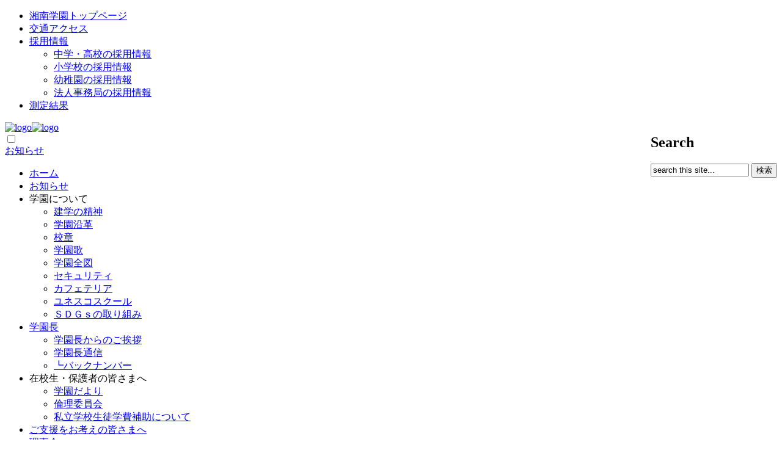

--- FILE ---
content_type: text/html; charset=UTF-8
request_url: https://www.shogak.ac.jp/blog/archives/8460
body_size: 15438
content:
<!DOCTYPE html PUBLIC "-//W3C//DTD XHTML 1.0 Transitional//EN" "http://www.w3.org/TR/xhtml1/DTD/xhtml1-transitional.dtd">
<html xmlns="http://www.w3.org/1999/xhtml" lang="ja">

<head profile="http://gmpg.org/xfn/11">
<!-- Global site tag (gtag.js) - Google Analytics -->
<script async src="https://www.googletagmanager.com/gtag/js?id=G-73MNLJ6T0M"></script>
<script>
  window.dataLayer = window.dataLayer || [];
  function gtag(){dataLayer.push(arguments);}
  gtag('js', new Date());

  gtag('config', 'G-73MNLJ6T0M');
</script>
<meta name="google-site-verification" content="bpDCT7goYwS8dhkVu1yq0xKPBgEqVFss0rGvkpwKk5E" />
<meta http-equiv="Content-Type" content="text/html; charset=UTF-8" />
<meta name="viewport" content="width=device-width, initial-scale=1, minimum-scale=1, maximum-scale=1, user-scalable=no" />

<meta name="robots" content="index,follow" />

<title>学校法人湘南学園  &raquo; Blog Archive   &raquo; 新型コロナウイルス　感染症の対策について（３月２日）</title>

<link rel="stylesheet" type="text/css" media="all" href="https://www.shogak.ac.jp/wp-content/themes/shogaku-ac/style.css?var=1712282943" />
<link rel="alternate" type="application/rss+xml" title="学校法人湘南学園 RSS Feed" href="https://www.shogak.ac.jp/feed" />
<link rel="pingback" href="https://www.shogak.ac.jp/xmlrpc.php" />
<link rel="stylesheet" type="text/css" media="all" href="https://www.shogak.ac.jp/wp-content/themes/shogaku-ac/loginform.css" />
<link rel="stylesheet" type="text/css" media="all" href="https://www.shogak.ac.jp/wp-content/themes/shogaku-ac/pagenavi.css" />
<link rel="stylesheet" type="text/css" media="all" href="https://www.shogak.ac.jp/wp-content/themes/shogaku-ac/mainmenu.css?var=1712282943" />
	<script type="text/javascript">
/******************************
 elegant scroll
******************************/
function topofthepage() {
    var d=document;
    /* 画面の左端からの距離 */
    var scroll_left=d.body.scrollLeft || d.documentElement.scrollLeft || d.scrollX || 0;
     /* 画面の上端からの距離 */
    var scroll_top=d.body.scrollTop || d.documentElement.scrollTop || d.scrollY || 0;
    // 画面スクロール
    scrollTo(scroll_left/2, scroll_top/2);
    /* 画面最上部に移動するまで繰り返す */
    if(scroll_left>0 || scroll_top>0){
        var f=setTimeout("topofthepage()", 50);
    }else{
        clearTimeout(f);
    }
}
		function smartRollover() {
			if(document.getElementsByTagName) {
				var images = document.getElementsByTagName("img");

				for(var i=0; i < images.length; i++) {
					if(images[i].getAttribute("src").match("_off."))
					{
						images[i].onmouseover = function() {
							this.setAttribute("src", this.getAttribute("src").replace("_off.", "_on."));
						}
						images[i].onmouseout = function() {
							this.setAttribute("src", this.getAttribute("src").replace("_on.", "_off."));
						}
					}
				}
			}
		}

		if(window.addEventListener) {
			window.addEventListener("load", smartRollover, false);
		}
		else if(window.attachEvent) {
			window.attachEvent("onload", smartRollover);
		}
	</script>


<style type="text/css" media="screen"> </style>
<script type="text/javascript" src="https://www.shogak.ac.jp/wp-includes/js/jquery/jquery.js?ver=3.5.1"></script>
<script type="text/javascript" src="https://www.shogak.ac.jp/wp-includes/js/jquery/jquery-migrate.min.js?ver=3.3.2"></script>

<meta name='robots' content='max-image-preview:large' />
	<style>img:is([sizes="auto" i], [sizes^="auto," i]) { contain-intrinsic-size: 3000px 1500px }</style>
	<script type="text/javascript">
/* <![CDATA[ */
window._wpemojiSettings = {"baseUrl":"https:\/\/s.w.org\/images\/core\/emoji\/16.0.1\/72x72\/","ext":".png","svgUrl":"https:\/\/s.w.org\/images\/core\/emoji\/16.0.1\/svg\/","svgExt":".svg","source":{"concatemoji":"https:\/\/www.shogak.ac.jp\/wp-includes\/js\/wp-emoji-release.min.js?ver=6.8.3"}};
/*! This file is auto-generated */
!function(s,n){var o,i,e;function c(e){try{var t={supportTests:e,timestamp:(new Date).valueOf()};sessionStorage.setItem(o,JSON.stringify(t))}catch(e){}}function p(e,t,n){e.clearRect(0,0,e.canvas.width,e.canvas.height),e.fillText(t,0,0);var t=new Uint32Array(e.getImageData(0,0,e.canvas.width,e.canvas.height).data),a=(e.clearRect(0,0,e.canvas.width,e.canvas.height),e.fillText(n,0,0),new Uint32Array(e.getImageData(0,0,e.canvas.width,e.canvas.height).data));return t.every(function(e,t){return e===a[t]})}function u(e,t){e.clearRect(0,0,e.canvas.width,e.canvas.height),e.fillText(t,0,0);for(var n=e.getImageData(16,16,1,1),a=0;a<n.data.length;a++)if(0!==n.data[a])return!1;return!0}function f(e,t,n,a){switch(t){case"flag":return n(e,"\ud83c\udff3\ufe0f\u200d\u26a7\ufe0f","\ud83c\udff3\ufe0f\u200b\u26a7\ufe0f")?!1:!n(e,"\ud83c\udde8\ud83c\uddf6","\ud83c\udde8\u200b\ud83c\uddf6")&&!n(e,"\ud83c\udff4\udb40\udc67\udb40\udc62\udb40\udc65\udb40\udc6e\udb40\udc67\udb40\udc7f","\ud83c\udff4\u200b\udb40\udc67\u200b\udb40\udc62\u200b\udb40\udc65\u200b\udb40\udc6e\u200b\udb40\udc67\u200b\udb40\udc7f");case"emoji":return!a(e,"\ud83e\udedf")}return!1}function g(e,t,n,a){var r="undefined"!=typeof WorkerGlobalScope&&self instanceof WorkerGlobalScope?new OffscreenCanvas(300,150):s.createElement("canvas"),o=r.getContext("2d",{willReadFrequently:!0}),i=(o.textBaseline="top",o.font="600 32px Arial",{});return e.forEach(function(e){i[e]=t(o,e,n,a)}),i}function t(e){var t=s.createElement("script");t.src=e,t.defer=!0,s.head.appendChild(t)}"undefined"!=typeof Promise&&(o="wpEmojiSettingsSupports",i=["flag","emoji"],n.supports={everything:!0,everythingExceptFlag:!0},e=new Promise(function(e){s.addEventListener("DOMContentLoaded",e,{once:!0})}),new Promise(function(t){var n=function(){try{var e=JSON.parse(sessionStorage.getItem(o));if("object"==typeof e&&"number"==typeof e.timestamp&&(new Date).valueOf()<e.timestamp+604800&&"object"==typeof e.supportTests)return e.supportTests}catch(e){}return null}();if(!n){if("undefined"!=typeof Worker&&"undefined"!=typeof OffscreenCanvas&&"undefined"!=typeof URL&&URL.createObjectURL&&"undefined"!=typeof Blob)try{var e="postMessage("+g.toString()+"("+[JSON.stringify(i),f.toString(),p.toString(),u.toString()].join(",")+"));",a=new Blob([e],{type:"text/javascript"}),r=new Worker(URL.createObjectURL(a),{name:"wpTestEmojiSupports"});return void(r.onmessage=function(e){c(n=e.data),r.terminate(),t(n)})}catch(e){}c(n=g(i,f,p,u))}t(n)}).then(function(e){for(var t in e)n.supports[t]=e[t],n.supports.everything=n.supports.everything&&n.supports[t],"flag"!==t&&(n.supports.everythingExceptFlag=n.supports.everythingExceptFlag&&n.supports[t]);n.supports.everythingExceptFlag=n.supports.everythingExceptFlag&&!n.supports.flag,n.DOMReady=!1,n.readyCallback=function(){n.DOMReady=!0}}).then(function(){return e}).then(function(){var e;n.supports.everything||(n.readyCallback(),(e=n.source||{}).concatemoji?t(e.concatemoji):e.wpemoji&&e.twemoji&&(t(e.twemoji),t(e.wpemoji)))}))}((window,document),window._wpemojiSettings);
/* ]]> */
</script>
<style id='wp-emoji-styles-inline-css' type='text/css'>

	img.wp-smiley, img.emoji {
		display: inline !important;
		border: none !important;
		box-shadow: none !important;
		height: 1em !important;
		width: 1em !important;
		margin: 0 0.07em !important;
		vertical-align: -0.1em !important;
		background: none !important;
		padding: 0 !important;
	}
</style>
<link rel='stylesheet' id='wp-block-library-css' href='https://www.shogak.ac.jp/wp-includes/css/dist/block-library/style.min.css?ver=6.8.3' type='text/css' media='all' />
<style id='classic-theme-styles-inline-css' type='text/css'>
/*! This file is auto-generated */
.wp-block-button__link{color:#fff;background-color:#32373c;border-radius:9999px;box-shadow:none;text-decoration:none;padding:calc(.667em + 2px) calc(1.333em + 2px);font-size:1.125em}.wp-block-file__button{background:#32373c;color:#fff;text-decoration:none}
</style>
<style id='global-styles-inline-css' type='text/css'>
:root{--wp--preset--aspect-ratio--square: 1;--wp--preset--aspect-ratio--4-3: 4/3;--wp--preset--aspect-ratio--3-4: 3/4;--wp--preset--aspect-ratio--3-2: 3/2;--wp--preset--aspect-ratio--2-3: 2/3;--wp--preset--aspect-ratio--16-9: 16/9;--wp--preset--aspect-ratio--9-16: 9/16;--wp--preset--color--black: #000000;--wp--preset--color--cyan-bluish-gray: #abb8c3;--wp--preset--color--white: #ffffff;--wp--preset--color--pale-pink: #f78da7;--wp--preset--color--vivid-red: #cf2e2e;--wp--preset--color--luminous-vivid-orange: #ff6900;--wp--preset--color--luminous-vivid-amber: #fcb900;--wp--preset--color--light-green-cyan: #7bdcb5;--wp--preset--color--vivid-green-cyan: #00d084;--wp--preset--color--pale-cyan-blue: #8ed1fc;--wp--preset--color--vivid-cyan-blue: #0693e3;--wp--preset--color--vivid-purple: #9b51e0;--wp--preset--gradient--vivid-cyan-blue-to-vivid-purple: linear-gradient(135deg,rgba(6,147,227,1) 0%,rgb(155,81,224) 100%);--wp--preset--gradient--light-green-cyan-to-vivid-green-cyan: linear-gradient(135deg,rgb(122,220,180) 0%,rgb(0,208,130) 100%);--wp--preset--gradient--luminous-vivid-amber-to-luminous-vivid-orange: linear-gradient(135deg,rgba(252,185,0,1) 0%,rgba(255,105,0,1) 100%);--wp--preset--gradient--luminous-vivid-orange-to-vivid-red: linear-gradient(135deg,rgba(255,105,0,1) 0%,rgb(207,46,46) 100%);--wp--preset--gradient--very-light-gray-to-cyan-bluish-gray: linear-gradient(135deg,rgb(238,238,238) 0%,rgb(169,184,195) 100%);--wp--preset--gradient--cool-to-warm-spectrum: linear-gradient(135deg,rgb(74,234,220) 0%,rgb(151,120,209) 20%,rgb(207,42,186) 40%,rgb(238,44,130) 60%,rgb(251,105,98) 80%,rgb(254,248,76) 100%);--wp--preset--gradient--blush-light-purple: linear-gradient(135deg,rgb(255,206,236) 0%,rgb(152,150,240) 100%);--wp--preset--gradient--blush-bordeaux: linear-gradient(135deg,rgb(254,205,165) 0%,rgb(254,45,45) 50%,rgb(107,0,62) 100%);--wp--preset--gradient--luminous-dusk: linear-gradient(135deg,rgb(255,203,112) 0%,rgb(199,81,192) 50%,rgb(65,88,208) 100%);--wp--preset--gradient--pale-ocean: linear-gradient(135deg,rgb(255,245,203) 0%,rgb(182,227,212) 50%,rgb(51,167,181) 100%);--wp--preset--gradient--electric-grass: linear-gradient(135deg,rgb(202,248,128) 0%,rgb(113,206,126) 100%);--wp--preset--gradient--midnight: linear-gradient(135deg,rgb(2,3,129) 0%,rgb(40,116,252) 100%);--wp--preset--font-size--small: 13px;--wp--preset--font-size--medium: 20px;--wp--preset--font-size--large: 36px;--wp--preset--font-size--x-large: 42px;--wp--preset--spacing--20: 0.44rem;--wp--preset--spacing--30: 0.67rem;--wp--preset--spacing--40: 1rem;--wp--preset--spacing--50: 1.5rem;--wp--preset--spacing--60: 2.25rem;--wp--preset--spacing--70: 3.38rem;--wp--preset--spacing--80: 5.06rem;--wp--preset--shadow--natural: 6px 6px 9px rgba(0, 0, 0, 0.2);--wp--preset--shadow--deep: 12px 12px 50px rgba(0, 0, 0, 0.4);--wp--preset--shadow--sharp: 6px 6px 0px rgba(0, 0, 0, 0.2);--wp--preset--shadow--outlined: 6px 6px 0px -3px rgba(255, 255, 255, 1), 6px 6px rgba(0, 0, 0, 1);--wp--preset--shadow--crisp: 6px 6px 0px rgba(0, 0, 0, 1);}:where(.is-layout-flex){gap: 0.5em;}:where(.is-layout-grid){gap: 0.5em;}body .is-layout-flex{display: flex;}.is-layout-flex{flex-wrap: wrap;align-items: center;}.is-layout-flex > :is(*, div){margin: 0;}body .is-layout-grid{display: grid;}.is-layout-grid > :is(*, div){margin: 0;}:where(.wp-block-columns.is-layout-flex){gap: 2em;}:where(.wp-block-columns.is-layout-grid){gap: 2em;}:where(.wp-block-post-template.is-layout-flex){gap: 1.25em;}:where(.wp-block-post-template.is-layout-grid){gap: 1.25em;}.has-black-color{color: var(--wp--preset--color--black) !important;}.has-cyan-bluish-gray-color{color: var(--wp--preset--color--cyan-bluish-gray) !important;}.has-white-color{color: var(--wp--preset--color--white) !important;}.has-pale-pink-color{color: var(--wp--preset--color--pale-pink) !important;}.has-vivid-red-color{color: var(--wp--preset--color--vivid-red) !important;}.has-luminous-vivid-orange-color{color: var(--wp--preset--color--luminous-vivid-orange) !important;}.has-luminous-vivid-amber-color{color: var(--wp--preset--color--luminous-vivid-amber) !important;}.has-light-green-cyan-color{color: var(--wp--preset--color--light-green-cyan) !important;}.has-vivid-green-cyan-color{color: var(--wp--preset--color--vivid-green-cyan) !important;}.has-pale-cyan-blue-color{color: var(--wp--preset--color--pale-cyan-blue) !important;}.has-vivid-cyan-blue-color{color: var(--wp--preset--color--vivid-cyan-blue) !important;}.has-vivid-purple-color{color: var(--wp--preset--color--vivid-purple) !important;}.has-black-background-color{background-color: var(--wp--preset--color--black) !important;}.has-cyan-bluish-gray-background-color{background-color: var(--wp--preset--color--cyan-bluish-gray) !important;}.has-white-background-color{background-color: var(--wp--preset--color--white) !important;}.has-pale-pink-background-color{background-color: var(--wp--preset--color--pale-pink) !important;}.has-vivid-red-background-color{background-color: var(--wp--preset--color--vivid-red) !important;}.has-luminous-vivid-orange-background-color{background-color: var(--wp--preset--color--luminous-vivid-orange) !important;}.has-luminous-vivid-amber-background-color{background-color: var(--wp--preset--color--luminous-vivid-amber) !important;}.has-light-green-cyan-background-color{background-color: var(--wp--preset--color--light-green-cyan) !important;}.has-vivid-green-cyan-background-color{background-color: var(--wp--preset--color--vivid-green-cyan) !important;}.has-pale-cyan-blue-background-color{background-color: var(--wp--preset--color--pale-cyan-blue) !important;}.has-vivid-cyan-blue-background-color{background-color: var(--wp--preset--color--vivid-cyan-blue) !important;}.has-vivid-purple-background-color{background-color: var(--wp--preset--color--vivid-purple) !important;}.has-black-border-color{border-color: var(--wp--preset--color--black) !important;}.has-cyan-bluish-gray-border-color{border-color: var(--wp--preset--color--cyan-bluish-gray) !important;}.has-white-border-color{border-color: var(--wp--preset--color--white) !important;}.has-pale-pink-border-color{border-color: var(--wp--preset--color--pale-pink) !important;}.has-vivid-red-border-color{border-color: var(--wp--preset--color--vivid-red) !important;}.has-luminous-vivid-orange-border-color{border-color: var(--wp--preset--color--luminous-vivid-orange) !important;}.has-luminous-vivid-amber-border-color{border-color: var(--wp--preset--color--luminous-vivid-amber) !important;}.has-light-green-cyan-border-color{border-color: var(--wp--preset--color--light-green-cyan) !important;}.has-vivid-green-cyan-border-color{border-color: var(--wp--preset--color--vivid-green-cyan) !important;}.has-pale-cyan-blue-border-color{border-color: var(--wp--preset--color--pale-cyan-blue) !important;}.has-vivid-cyan-blue-border-color{border-color: var(--wp--preset--color--vivid-cyan-blue) !important;}.has-vivid-purple-border-color{border-color: var(--wp--preset--color--vivid-purple) !important;}.has-vivid-cyan-blue-to-vivid-purple-gradient-background{background: var(--wp--preset--gradient--vivid-cyan-blue-to-vivid-purple) !important;}.has-light-green-cyan-to-vivid-green-cyan-gradient-background{background: var(--wp--preset--gradient--light-green-cyan-to-vivid-green-cyan) !important;}.has-luminous-vivid-amber-to-luminous-vivid-orange-gradient-background{background: var(--wp--preset--gradient--luminous-vivid-amber-to-luminous-vivid-orange) !important;}.has-luminous-vivid-orange-to-vivid-red-gradient-background{background: var(--wp--preset--gradient--luminous-vivid-orange-to-vivid-red) !important;}.has-very-light-gray-to-cyan-bluish-gray-gradient-background{background: var(--wp--preset--gradient--very-light-gray-to-cyan-bluish-gray) !important;}.has-cool-to-warm-spectrum-gradient-background{background: var(--wp--preset--gradient--cool-to-warm-spectrum) !important;}.has-blush-light-purple-gradient-background{background: var(--wp--preset--gradient--blush-light-purple) !important;}.has-blush-bordeaux-gradient-background{background: var(--wp--preset--gradient--blush-bordeaux) !important;}.has-luminous-dusk-gradient-background{background: var(--wp--preset--gradient--luminous-dusk) !important;}.has-pale-ocean-gradient-background{background: var(--wp--preset--gradient--pale-ocean) !important;}.has-electric-grass-gradient-background{background: var(--wp--preset--gradient--electric-grass) !important;}.has-midnight-gradient-background{background: var(--wp--preset--gradient--midnight) !important;}.has-small-font-size{font-size: var(--wp--preset--font-size--small) !important;}.has-medium-font-size{font-size: var(--wp--preset--font-size--medium) !important;}.has-large-font-size{font-size: var(--wp--preset--font-size--large) !important;}.has-x-large-font-size{font-size: var(--wp--preset--font-size--x-large) !important;}
:where(.wp-block-post-template.is-layout-flex){gap: 1.25em;}:where(.wp-block-post-template.is-layout-grid){gap: 1.25em;}
:where(.wp-block-columns.is-layout-flex){gap: 2em;}:where(.wp-block-columns.is-layout-grid){gap: 2em;}
:root :where(.wp-block-pullquote){font-size: 1.5em;line-height: 1.6;}
</style>
<link rel='stylesheet' id='dflip-style-css' href='https://www.shogak.ac.jp/wp-content/plugins/3d-flipbook-dflip-lite/assets/css/dflip.min.css?ver=2.2.32' type='text/css' media='all' />
<link rel='stylesheet' id='jquery.lightbox.min.css-css' href='https://www.shogak.ac.jp/wp-content/plugins/wp-jquery-lightbox/styles/lightbox.min.css?ver=1.5.4' type='text/css' media='all' />
<link rel='stylesheet' id='jqlb-overrides-css' href='https://www.shogak.ac.jp/wp-content/plugins/wp-jquery-lightbox/styles/overrides.css?ver=1.5.4' type='text/css' media='all' />
<style id='jqlb-overrides-inline-css' type='text/css'>

		#outerImageContainer {
			box-shadow: 0 0 4px 2px rgba(0,0,0,.2);
		}
		#imageContainer{
			padding: 6px;
		}
		#imageDataContainer {
			box-shadow: ;
		}
		#prevArrow,
		#nextArrow{
			background-color: rgba(255,255,255,.7;
			color: #000000;
		}
</style>
<script type="text/javascript" src="https://www.shogak.ac.jp/wp-includes/js/jquery/jquery.min.js?ver=3.7.1" id="jquery-core-js"></script>
<script type="text/javascript" src="https://www.shogak.ac.jp/wp-includes/js/jquery/jquery-migrate.min.js?ver=3.4.1" id="jquery-migrate-js"></script>
<script type="text/javascript" src="https://www.shogak.ac.jp/wp-content/plugins/content-slide/js/jquery.innerfade.js?ver=6.8.3" id="content_slider-js"></script>
<link rel="https://api.w.org/" href="https://www.shogak.ac.jp/wp-json/" /><link rel="alternate" title="JSON" type="application/json" href="https://www.shogak.ac.jp/wp-json/wp/v2/posts/8460" /><link rel="EditURI" type="application/rsd+xml" title="RSD" href="https://www.shogak.ac.jp/xmlrpc.php?rsd" />
<meta name="generator" content="WordPress 6.8.3" />
<link rel="canonical" href="https://www.shogak.ac.jp/blog/archives/8460" />
<link rel='shortlink' href='https://www.shogak.ac.jp/?p=8460' />
<link rel="alternate" title="oEmbed (JSON)" type="application/json+oembed" href="https://www.shogak.ac.jp/wp-json/oembed/1.0/embed?url=https%3A%2F%2Fwww.shogak.ac.jp%2Fblog%2Farchives%2F8460" />
<link rel="alternate" title="oEmbed (XML)" type="text/xml+oembed" href="https://www.shogak.ac.jp/wp-json/oembed/1.0/embed?url=https%3A%2F%2Fwww.shogak.ac.jp%2Fblog%2Farchives%2F8460&#038;format=xml" />
<script type="text/javascript">
	var $jquery = jQuery.noConflict(); 
	$jquery(document).ready(function() 
	{
		$jquery('#wpcontent_slider').innerfade({
						speed: 2000,
						timeout: 8000,
						type: 'sequence',
						containerheight: '250px'
					});

		});
	</script>
<style type="text/css" media="screen">
		
#wpcontent_slider_container
{
	overflow: hidden; position: relative; padding:0px;margin:0px; text-align:center; max-width:900px !important;
}
#wpcontent_slider 
{ overflow: hidden; position: relative; font-family:\'Trebuchet MS\', Helvetica, sans-serif;border:0px solid #ffffff; text-align:left;}
#wpcontent_slider a,#wpcontent_slider a img { border: none; text-decoration: none; outline: none; }
#wpcontent_slider h4,#wpcontent_slider h4 a 
{margin: 0px;padding: 0px; font-family: 'Trebuchet MS', Helvetica, sans-serif;
text-decoration:none;font-size: 18px; color:#ffffff;}
#wpcontent_slider .cs-title {width: 100%;padding: 10px; background: #ffffff; color: #000000; font-family: 'Trebuchet MS', Helvetica, sans-serif; font-size: 12px; letter-spacing: normal;line-height: normal;}
#wpcontent_slider_container .cs-prev,#wpcontent_slider_container .cs-next {font-weight: bold;background: #000000;
font-size: 28px; font-family: "Courier New", Courier, monospace; color: #ffffff !important;
padding: 0px 10px;-moz-border-radius: 5px;-khtml-border-radius: 5px;-webkit-border-radius: 5px;}
#wpcontent_slider_container .cs-buttons { font-size: 0px; padding: 10px 0px 10px 0px;
margin:0px auto; float:left;clear:left;
display:none;}
#wpcontent_slider_container .cs-buttons a { outline:none; margin-left: 5px; height: 10px; width: 10px; float: left; border: 1px solid #000000; color: #000000; text-indent: -1000px; 
}
#wpcontent_slider_container .cs-active { background-color: #000000; color: #FFFFFF; }
#wpcs_link_love,#wpcs_link_love a{display:none;}
</style>
<!-- End Content Slider Settings -->

				<script>
				(function(i,s,o,g,r,a,m){i['GoogleAnalyticsObject']=r;i[r]=i[r]||function(){
				(i[r].q=i[r].q||[]).push(arguments)},i[r].l=1*new Date();a=s.createElement(o),
				m=s.getElementsByTagName(o)[0];a.async=1;a.src=g;m.parentNode.insertBefore(a,m)
				})(window,document,'script','//www.google-analytics.com/analytics.js','ga');
									ga('create', 'UA-34742977-1', 'shogak.ac.jp');
											ga('require', 'linkid', 'linkid.js');
						ga('send', 'pageview');
								
								</script>			
				
<meta property="og:title" content="新型コロナウイルス　感染症の対策について（３月２日）" />
<meta property="og:description" content="【湘南学園生保護者の皆様へ】 　新型コロナウイルスの感染症対策について、前回の全学連絡後に首相から発せられた全国への要請を受けて、本学では改めて全学対策会議で再検討を行い、総合学園として以下の方向性を" />
<meta property="og:type" content="article" />
<meta property="og:url" content="https://www.shogak.ac.jp/blog/archives/8460" />
<meta property="og:image" content="https://www.shogak.ac.jp/wp-content/themes/shogaku-ac" />
<meta property="og:image:secure_url" content="https://www.shogak.ac.jp/wp-content/themes/shogaku-ac" />
<meta property="og:site_name" content="学校法人湘南学園" />
<meta name="twitter:card" content="summary_large_image" />
<meta name="twitter:site" content="Twitter" />
<meta property="og:locale" content="ja_JP" />
<link rel="icon" href="https://www.shogak.ac.jp/wp-content/uploads/2018/12/cropped-shogak_logoicon2-32x32.png" sizes="32x32" />
<link rel="icon" href="https://www.shogak.ac.jp/wp-content/uploads/2018/12/cropped-shogak_logoicon2-192x192.png" sizes="192x192" />
<link rel="apple-touch-icon" href="https://www.shogak.ac.jp/wp-content/uploads/2018/12/cropped-shogak_logoicon2-180x180.png" />
<meta name="msapplication-TileImage" content="https://www.shogak.ac.jp/wp-content/uploads/2018/12/cropped-shogak_logoicon2-270x270.png" />
<script type="text/javascript" src="https://www.shogak.ac.jp/wp-content/themes/shogaku-ac/js/easing-1.2.js"></script>
<script type="text/javascript" src="https://www.shogak.ac.jp/wp-content/themes/shogaku-ac/js/superfish.js"></script>
<script type="text/javascript" src="https://www.shogak.ac.jp/wp-content/themes/shogaku-ac/js/kifukinkoujo.js"></script>
<script type="text/javascript" src="https://www.shogak.ac.jp/wp-content/themes/shogaku-ac/js/dropdownmenu.js"></script>

<script type="text/javascript">
	jQuery(function(){
		jQuery('ul.superfish').superfish();
	});
</script>


<!--[if IE 7]>	
<style type="text/css">
#pan {margin-right:90px;}
#searchform { margin-right: -50px; }	
</style>
<![endif]-->	

<!--[if lt IE 7]>
<style type="text/css">
#topofthepage { display:none; }
</style>
<![endif]-->

<style type="text/css">
#topofthepage {
    bottom: 0;
    position: fixed;
    right: 0;
}
@media print {
	#topofthepage {
		display: none;
	}
}
</style>
</head>
<body>
<div id="container">
	<div id="header">
		<div id="topmenu"> 
							 
				<div class="menu-%e3%83%88%e3%83%83%e3%83%97-container"><ul id="menu-%e3%83%88%e3%83%83%e3%83%97" class="topnav superfish"><li id="menu-item-448" class="menu-item menu-item-type-custom menu-item-object-custom menu-item-home menu-item-448"><a href="//www.shogak.ac.jp/">湘南学園トップページ</a></li>
<li id="menu-item-88" class="menu-item menu-item-type-post_type menu-item-object-page menu-item-88"><a href="https://www.shogak.ac.jp/access">交通アクセス</a></li>
<li id="menu-item-217" class="menu-item menu-item-type-post_type menu-item-object-page menu-item-has-children menu-item-217"><a href="https://www.shogak.ac.jp/employment">採用情報</a>
<ul class="sub-menu">
	<li id="menu-item-417" class="menu-item menu-item-type-post_type menu-item-object-page menu-item-417"><a href="https://www.shogak.ac.jp/employment/high_saiyou">中学・高校の採用情報</a></li>
	<li id="menu-item-418" class="menu-item menu-item-type-post_type menu-item-object-page menu-item-418"><a href="https://www.shogak.ac.jp/employment/elem_saiyou">小学校の採用情報</a></li>
	<li id="menu-item-817" class="menu-item menu-item-type-post_type menu-item-object-page menu-item-817"><a href="https://www.shogak.ac.jp/employment/kind_saiyou">幼稚園の採用情報</a></li>
	<li id="menu-item-1281" class="menu-item menu-item-type-post_type menu-item-object-page menu-item-1281"><a href="https://www.shogak.ac.jp/employment/jimu_saiyou">法人事務局の採用情報</a></li>
</ul>
</li>
<li id="menu-item-444" class="menu-item menu-item-type-post_type menu-item-object-page menu-item-444"><a href="https://www.shogak.ac.jp/sokutei_kekka">測定結果</a></li>
</ul></div>			  
				        </div>		
		
				
		<div id="search_menu" style="float:right;">
<h2>Search</h2>
<form id="searchform" method="get" action="https://www.shogak.ac.jp/"> <input type="text" value="search this site..." onfocus="if (this.value == 'search this site...') {this.value = '';}" onblur="if (this.value == '') {this.value = 'search this site...';}" size="18" maxlength="50" name="s" id="s" onmousedown="ga('send', 'event', 'ボタン', 'メニュー＞検索','検索フォーム');" /> <input type="submit" id="searchsubmit" value="検索" /> 
</form>
</div>
 

		<div id="logo"> 
		<a href="https://www.shogak.ac.jp"> <img src="https://www.shogak.ac.jp/wp-content/themes/shogaku-ac/images/logo2023.png" alt="logo" class="logo_l" /><img src="https://www.shogak.ac.jp/wp-content/themes/shogaku-ac/images/logo2023_m.png" alt="logo" class="logo_m" /> </a> 
		</div>
<!--バーガーメニュー start-->
		<div id="nav-drawer">
			<input id="nav-input" type="checkbox" class="nav-unshown">
			<label id="nav-open" for="nav-input"><span></span></label>
			<label class="nav-unshown" id="nav-close" for="nav-input"></label>
			<div id="nav-content">
            	<div id="bg_submenu" style="margin-bottom:0px;">
                	<a href="https://www.shogak.ac.jp/blog/archives/category/whatsnew" onmousedown="ga('send', 'event', 'リンク', 'メニュー＞クリック','お知らせ');ga('newTracker.send', 'event', 'リンク', 'メニュー＞クリック','お知らせ');">お知らせ</a>
                </div>
            	<div id="bg_mainmenu"> 
								 
					<div class="menu-%e3%83%a1%e3%82%a4%e3%83%b3-container"><ul id="bg_menunav" class="bg_menunav"><li id="menu-item-68" class="menu_link_home menu-item menu-item-type-custom menu-item-object-custom menu-item-home menu-item-68"><a href="//www.shogak.ac.jp">ホーム</a></li>
<li id="menu-item-235" class="menu_link_home menu-item menu-item-type-taxonomy menu-item-object-category current-post-ancestor current-menu-parent current-post-parent menu-item-235"><a href="https://www.shogak.ac.jp/blog/archives/category/whatsnew">お知らせ</a></li>
<li id="menu-item-7577" class="menu_link menu-item menu-item-type-custom menu-item-object-custom menu-item-has-children menu-item-7577"><a>学園について</a>
<ul class="sub-menu">
	<li id="menu-item-7578" class="menu-item menu-item-type-post_type menu-item-object-page menu-item-7578"><a href="https://www.shogak.ac.jp/spirit">建学の精神</a></li>
	<li id="menu-item-21" class="menu-item menu-item-type-post_type menu-item-object-page menu-item-21"><a href="https://www.shogak.ac.jp/history">学園沿革</a></li>
	<li id="menu-item-42" class="menu-item menu-item-type-post_type menu-item-object-page menu-item-42"><a href="https://www.shogak.ac.jp/insignia">校章</a></li>
	<li id="menu-item-47" class="menu-item menu-item-type-post_type menu-item-object-page menu-item-47"><a href="https://www.shogak.ac.jp/song">学園歌</a></li>
	<li id="menu-item-7579" class="menu-item menu-item-type-post_type menu-item-object-page menu-item-7579"><a href="https://www.shogak.ac.jp/mapping">学園全図</a></li>
	<li id="menu-item-33" class="menu-item menu-item-type-post_type menu-item-object-page menu-item-33"><a href="https://www.shogak.ac.jp/security">セキュリティ</a></li>
	<li id="menu-item-7580" class="menu-item menu-item-type-post_type menu-item-object-page menu-item-7580"><a href="https://www.shogak.ac.jp/80th_cafeteria">カフェテリア</a></li>
	<li id="menu-item-11846" class="menu-item menu-item-type-post_type menu-item-object-page menu-item-11846"><a href="https://www.shogak.ac.jp/unesco_school">ユネスコスクール</a></li>
	<li id="menu-item-8584" class="menu-item menu-item-type-post_type menu-item-object-page menu-item-8584"><a href="https://www.shogak.ac.jp/sdgs">ＳＤＧｓの取り組み</a></li>
</ul>
</li>
<li id="menu-item-30" class="menu_link menu-item menu-item-type-post_type menu-item-object-page menu-item-has-children menu-item-30"><a href="https://www.shogak.ac.jp/gakuencho">学園長</a>
<ul class="sub-menu">
	<li id="menu-item-4424" class="menu-item menu-item-type-post_type menu-item-object-page menu-item-4424"><a href="https://www.shogak.ac.jp/gakuencho">学園長からのご挨拶</a></li>
	<li id="menu-item-4436" class="menu-item menu-item-type-custom menu-item-object-custom menu-item-4436"><a href="//www.shogak.ac.jp/tuushin/">学園長通信</a></li>
	<li id="menu-item-4462" class="menu-item menu-item-type-custom menu-item-object-custom menu-item-4462"><a href="//www.shogak.ac.jp/gakuencho_report_all">┗バックナンバー</a></li>
</ul>
</li>
<li id="menu-item-7581" class="menu_link menu-item menu-item-type-custom menu-item-object-custom menu-item-has-children menu-item-7581"><a>在校生・保護者の皆さまへ</a>
<ul class="sub-menu">
	<li id="menu-item-53" class="menu-item menu-item-type-post_type menu-item-object-page menu-item-53"><a href="https://www.shogak.ac.jp/gakuendayori">学園だより</a></li>
	<li id="menu-item-36" class="menu-item menu-item-type-post_type menu-item-object-page menu-item-36"><a href="https://www.shogak.ac.jp/rinri">倫理委員会</a></li>
	<li id="menu-item-7582" class="menu-item menu-item-type-post_type menu-item-object-page menu-item-7582"><a href="https://www.shogak.ac.jp/gakuhihojo">私立学校生徒学費補助について</a></li>
</ul>
</li>
<li id="menu-item-7583" class="menu_link_home menu-item menu-item-type-post_type menu-item-object-page menu-item-7583"><a href="https://www.shogak.ac.jp/donation">ご支援をお考えの皆さまへ</a></li>
<li id="menu-item-24" class="menu_link_home menu-item menu-item-type-post_type menu-item-object-page menu-item-24"><a href="https://www.shogak.ac.jp/directors">理事会</a></li>
</ul></div>			  
									</div>			
            	<div id="bg_submenu">
                    <a href="https://www.shogak.ac.jp/donation" onmousedown="ga('send', 'event', 'リンク', 'メニュー＞クリック','ご支援をお考えの皆さまへ');ga('newTracker.send', 'event', 'リンク', 'メニュー＞クリック','ご支援をお考えの皆さまへ');">ご支援をお考えの皆さまへ</a> 
                    <a href="https://www.shogak.ac.jp/directors" onmousedown="ga('send', 'event', 'リンク', 'メニュー＞クリック','理事会');ga('newTracker.send', 'event', 'リンク', 'メニュー＞クリック','理事会');">理事会</a> 
                    <a href="https://www.shogak.ac.jp/80th_cafeteria" onmousedown="ga('send', 'event', 'リンク', 'メニュー＞クリック','カフェテリア');ga('newTracker.send', 'event', 'リンク', 'メニュー＞クリック','カフェテリア');">カフェテリア</a> 
            		<a href="https://www.shogak.ac.jp/access" onmousedown="ga('send', 'event', 'リンク', 'メニュー＞クリック','交通アクセス');ga('newTracker.send', 'event', 'リンク', 'メニュー＞クリック','交通アクセス');">交通アクセス</a>
                	<a href="https://www.shogak.ac.jp/employment" onmousedown="ga('send', 'event', 'リンク', 'メニュー＞クリック','採用情報');ga('newTracker.send', 'event', 'リンク', 'メニュー＞クリック','採用情報');">採用情報</a>
                	<a href="https://www.shogak.ac.jp/sokutei_kekka" onmousedown="ga('send', 'event', 'リンク', 'メニュー＞クリック','測定結果');ga('newTracker.send', 'event', 'リンク', 'メニュー＞クリック','測定結果');">測定結果</a>
					<a href="https://www.shogak.ac.jp">トップページ</a>
                    <div>
                    	<form id="bg_searchform" method="get" action="https://www.shogak.ac.jp/"> <input type="search" value="search this site..." onfocus="if (this.value == 'search this site...') {this.value = '';}" onblur="if (this.value == '') {this.value = 'search this site...';}" size="18" maxlength="50" name="s" id="s" onmousedown="ga('send', 'event', 'ボタン', 'メニュー＞検索','検索フォーム');ga('newTracker.send', 'event', 'ボタン', 'メニュー＞検索','検索フォーム');" /> <input type="submit" id="searchsubmit" value="検索" /> 
						</form>
					</div>
				</div>			
            </div>
		</div>
<!--バーガーメニュー end-->
		<div id="menudiv">						
			<div id="mainmenu"> 
							 
				<div class="menu-%e3%83%a1%e3%82%a4%e3%83%b3-container"><ul id="menu-%e3%83%a1%e3%82%a4%e3%83%b3" class="mainnav superfish"><li class="menu_link_home menu-item menu-item-type-custom menu-item-object-custom menu-item-home menu-item-68"><a href="//www.shogak.ac.jp">ホーム</a></li>
<li class="menu_link_home menu-item menu-item-type-taxonomy menu-item-object-category current-post-ancestor current-menu-parent current-post-parent menu-item-235"><a href="https://www.shogak.ac.jp/blog/archives/category/whatsnew">お知らせ</a></li>
<li class="menu_link menu-item menu-item-type-custom menu-item-object-custom menu-item-has-children menu-item-7577"><a>学園について</a>
<ul class="sub-menu">
	<li class="menu-item menu-item-type-post_type menu-item-object-page menu-item-7578"><a href="https://www.shogak.ac.jp/spirit">建学の精神</a></li>
	<li class="menu-item menu-item-type-post_type menu-item-object-page menu-item-21"><a href="https://www.shogak.ac.jp/history">学園沿革</a></li>
	<li class="menu-item menu-item-type-post_type menu-item-object-page menu-item-42"><a href="https://www.shogak.ac.jp/insignia">校章</a></li>
	<li class="menu-item menu-item-type-post_type menu-item-object-page menu-item-47"><a href="https://www.shogak.ac.jp/song">学園歌</a></li>
	<li class="menu-item menu-item-type-post_type menu-item-object-page menu-item-7579"><a href="https://www.shogak.ac.jp/mapping">学園全図</a></li>
	<li class="menu-item menu-item-type-post_type menu-item-object-page menu-item-33"><a href="https://www.shogak.ac.jp/security">セキュリティ</a></li>
	<li class="menu-item menu-item-type-post_type menu-item-object-page menu-item-7580"><a href="https://www.shogak.ac.jp/80th_cafeteria">カフェテリア</a></li>
	<li class="menu-item menu-item-type-post_type menu-item-object-page menu-item-11846"><a href="https://www.shogak.ac.jp/unesco_school">ユネスコスクール</a></li>
	<li class="menu-item menu-item-type-post_type menu-item-object-page menu-item-8584"><a href="https://www.shogak.ac.jp/sdgs">ＳＤＧｓの取り組み</a></li>
</ul>
</li>
<li class="menu_link menu-item menu-item-type-post_type menu-item-object-page menu-item-has-children menu-item-30"><a href="https://www.shogak.ac.jp/gakuencho">学園長</a>
<ul class="sub-menu">
	<li class="menu-item menu-item-type-post_type menu-item-object-page menu-item-4424"><a href="https://www.shogak.ac.jp/gakuencho">学園長からのご挨拶</a></li>
	<li class="menu-item menu-item-type-custom menu-item-object-custom menu-item-4436"><a href="//www.shogak.ac.jp/tuushin/">学園長通信</a></li>
	<li class="menu-item menu-item-type-custom menu-item-object-custom menu-item-4462"><a href="//www.shogak.ac.jp/gakuencho_report_all">┗バックナンバー</a></li>
</ul>
</li>
<li class="menu_link menu-item menu-item-type-custom menu-item-object-custom menu-item-has-children menu-item-7581"><a>在校生・保護者の皆さまへ</a>
<ul class="sub-menu">
	<li class="menu-item menu-item-type-post_type menu-item-object-page menu-item-53"><a href="https://www.shogak.ac.jp/gakuendayori">学園だより</a></li>
	<li class="menu-item menu-item-type-post_type menu-item-object-page menu-item-36"><a href="https://www.shogak.ac.jp/rinri">倫理委員会</a></li>
	<li class="menu-item menu-item-type-post_type menu-item-object-page menu-item-7582"><a href="https://www.shogak.ac.jp/gakuhihojo">私立学校生徒学費補助について</a></li>
</ul>
</li>
<li class="menu_link_home menu-item menu-item-type-post_type menu-item-object-page menu-item-7583"><a href="https://www.shogak.ac.jp/donation">ご支援をお考えの皆さまへ</a></li>
<li class="menu_link_home menu-item menu-item-type-post_type menu-item-object-page menu-item-24"><a href="https://www.shogak.ac.jp/directors">理事会</a></li>
</ul></div>			  
							</div>			
		</div>	
			
	</div>

	<div id="wrapper"><style>
@charset "utf-8";
@media print{
	#header,
	#inheader,
	#footer,
	#leftbar,
	#rightbar,
	.prev,
	.next,
	.breadcrumbs{ 
		display:none;
	}
	.post h2 {
		color:#000000;
		font-weight:bold;
	}
	.post {
		width:647px; 
		margin:0px;
	}
	#container {
		margin: 0;
		padding: 0;
	}
	#contentright {
		border-left: 0px;
		margin: 0;
		padding: 0;
	}
	#contentleft {
		border-right: 0px;
		margin: 0;
		padding: 0;
	}
	#print_title {
		display:inline-block!important;
	}
	#wrapper {
		background:none;
	}
	body {
		zoom: 95%;
		color:#000000;
		background:none;
	}
}
</style>
<div id="contentwrapper">
<div id="inheader"> <img src=" https://www.shogak.ac.jp/wp-content/themes/shogaku-ac/images/inheader/rotator.php" alt="A Random Image" width="900" height="100" /> </div>
	<div id="contentleft">
<div class="breadcrumbs" style="margin-bottom:10px;">
<!-- Breadcrumb NavXT 7.4.1 -->
<a title="学校法人湘南学園" href="https://www.shogak.ac.jp">ホーム</a> &gt; <a title="お知らせ" href="https://www.shogak.ac.jp/blog/archives/category/whatsnew">お知らせ</a></div>

			

		<div class="post" id="post-8460">
			<h2>新型コロナウイルス　感染症の対策について（３月２日）</h2>
			<div id="audata"> 2020年3月2日 </div>
			<div class="entry">
				<p><b>【湘南学園生保護者の皆様へ】</b></p>
<p>　新型コロナウイルスの感染症対策について、前回の全学連絡後に首相から発せられた全国への要請を受けて、本学では改めて全学対策会議で再検討を行い、総合学園として以下の方向性を決定いたしましたのでご連絡をいたします。<br />
&nbsp;<br />
　中学校高等学校では、３月２日(月)以後も臨時休校を延長し、指定の登校日を除いて３月２１日(土)まで休校といたします。学年末試験は中止とし、関連事項の対応を行います。３月７日(土)の高校卒業式及び３月２１日(土)の中学卒業式は、卒業生と教職員のみで実施します。中学１・２年と高校１・２年の修業式は中止とし、指定の登校日に荷物や配布物を持ち帰ってもらいます。部活動なども全て中止とします。</p>
<p>　小学校では、３月５日(木)以後も臨時休校を延長し、１～５年生は３月１９日(木)まで、６年生は３月１８日(水)まで休校といたします。そして６年生のみの卒業式を１９日に卒業生と教職員のみで実施します。１～５年生の修業式は中止とし、３月１６日(月)～１８日(水)に保護者の方で荷物や配布物を持ち帰っていただきます。アフタースクールは預かりのみ３月１０日(火)から開校します。</p>
<p>　幼稚園では、３月５日(木)以後も臨時休園を延長し、３月１６日(月)まで休園といたします。<br />
３月１３日(金)の卒園式は、卒園児と教職員のみで実施します。個人面談は中止とし、各自の荷物は年長児は卒園式の日に、年少児・年中児は４月始業の日に持ち帰っていただきます。預かり保育は３月５日から春休み中までの期間で中止とさせていただきます。<br />
&nbsp;<br />
　学園生と保護者の皆様に誠に申し訳ない決定であり、ご理解とご協力をお願いするほかございません。今後も情勢によって緊急の変更が必要な場合も予想されます。一斉メール配信やホームページ掲載でお知らせしますので、ひきつづき日常的なご確認をお願い申し上げます。</p>
<p>　全国で長期間の臨時休校によって、育児やお仕事などご家庭のご苦労も重なることが心配されています。学園生と保護者の皆様もどうか日常的な感染症対策を励行され、健康と安全を守って生活されますよう心からお祈りいたします。</p>
<p align="right">学園長　山田明彦</p>

							</div>
		</div>

		<div class="prev" style="float:left;margin-top:30px;">
		<strong>« <a href="https://www.shogak.ac.jp/blog/archives/8444" rel="prev" title="新型コロナウイルス　感染症の対策について（２月27日）">前の記事へ</a></strong>		</div>
		<div class="next" style="float:right;margin-top:30px;">
		<strong><a href="https://www.shogak.ac.jp/blog/archives/8659" rel="next" title="2019年度 学園だより132号">次の記事へ</a> »</strong>		</div>

	
<!-- You can start editing here. -->


			<!-- If comments are closed. -->
		<p class="nocomments"></p>

	


	
	</div>
	
<div id="rightbar">
<div class='sidebar_freearea'><div style="margin-top: 1px; margin-bottom: 4px; float:left; max-width:46vw;">
<p style="margin-top: 8px; margin-bottom: 14px;" class="leftbar_bnr_del2"><img loading="lazy" decoding="async" src="https://www.shogak.ac.jp/wp-content/uploads/2013/06/kengaku.png" alt="" title="建学の精神" width="220" height="150" class="alignnone size-full wp-image-1363" /></p>
<p style="margin-top: 10px; margin-bottom: 4px;" class="leftbar_bnr_del2"><a href="https://www.shogak.ac.jp/tuushin/" onmousedown="ga('send', 'event', 'リンク', 'サイドエリア＞学園長通信','学園長通信');ga('newTracker.send', 'event', 'リンク', 'サイドエリア＞学園長通信','学園長通信');"><img loading="lazy" decoding="async" src="https://www.shogak.ac.jp/wp-content/themes/shogaku-ac/images/gakuencho_tuushin_bnr2_off.jpg" alt="" title="学園長通信" width="220" height="80" class="alignnone size-full wp-image-4434" /></a></p>
<p style="margin-top: 10px; margin-bottom: 4px;"><a href="/donation" onmousedown="ga('send', 'event', 'リンク', 'サイドエリア＞ご支援をお考えの皆さまへ','湘南学園へのご支援をお考えの皆さまへ');ga('newTracker.send', 'event', 'リンク', 'サイドエリア＞ご支援をお考えの皆さまへ', '湘南学園へのご支援をお考えの皆さまへ');"><img loading="lazy" decoding="async" src="/wp-content/uploads/2013/06/matsushien_off.jpg" alt="" title="湘南学園へのご支援をお考えの皆さまへ" width="220" height="100" class="alignnone size-full wp-image-1660" /></a></p>
<p style="margin-top: 10px; margin-bottom: 4px;"><a href="/unesco_school" onmousedown="ga('send', 'event', 'リンク', 'サイドエリア＞クリック','ユネスコスクール');"><img loading="lazy" decoding="async" src="/wp-content/uploads/2024/04/unesco_school_bnr2_off.jpg" alt="" title="ユネスコスクール" width="220" height="100" class="alignnone size-full wp-image-1660" /></a></p>
<p style="margin-top: 10px; margin-bottom: 4px;"><a href="/sdgs" onmousedown="ga('send', 'event', 'リンク', 'サイドエリア＞クリック','ＳＤＧｓの取り組み');"><img loading="lazy" decoding="async" src="/wp-content/uploads/2020/03/sdgs_bnr_off.jpg" alt="" title="ＳＤＧｓの取り組み" width="220" height="100" class="alignnone size-full wp-image-1660" /></a></p>
</div>
<div style="margin-top: 1px; float:right; max-width:46vw;">
<p style="margin-top: 10px; margin-bottom: 4px;"><a href="/shokuiku" onmousedown="ga('send', 'event', 'リンク', 'サイドエリア＞クリック','湘南学園の食育');"><img loading="lazy" decoding="async" src="/wp-content/uploads/2021/03/shokuiku_bnr_off.jpg" alt="" title="湘南学園の食育" width="220" height="100" class="alignnone size-full wp-image-1660" /></a></p>
<p style="margin-top: 10px; margin-bottom: 4px;"><a href="/80th_cafeteria" onmousedown="ga('send', 'event', 'リンク', 'サイドエリア＞クリック','カフェテリア');"><img loading="lazy" decoding="async" src="/wp-content/uploads/2021/10/cafeteria_bnr3_off.jpg" alt="" title="カフェテリア" width="220" height="100" class="alignnone size-full wp-image-1660" /></a></p>
<p style="margin-top: 10px; margin-bottom: 4px; display:none;"><a href="/90th_anniversary" onmousedown="ga('send', 'event', 'リンク', 'サイドエリア＞クリック','90周年特設ページ');"><img loading="lazy" decoding="async" src="/wp-content/uploads/2024/04/90th_sidebnr_off.jpg" alt="" title="90周年特設ページ" width="220" height="100" class="alignnone size-full wp-image-1660" /></a></p>
<p style="margin-top: 10px; margin-bottom: 4px; display:none;" class="leftbar_bnr_del2"><a href="https://www.shogak.ac.jp/80th_cafeteria" onmousedown="ga('send', 'event', 'リンク', 'サイドエリア＞カフェテリア','カフェテリア');ga('newTracker.send', 'event', 'リンク', 'サイドエリア＞カフェテリア', 'カフェテリア');"><img loading="lazy" decoding="async" src="https://www.shogak.ac.jp/wp-content/uploads/2013/06/cafeteria_bnr_off.png" alt="" title="カフェテリア" width="220" height="146" class="alignnone size-full wp-image-1420" /></a></p>
<p style="margin-top: 10px; margin-bottom: 6px; display:none;"><a href="https://www.shogak.ac.jp/wp-content/uploads/2021/09/kondate_sch_202110.pdf" target="_blank" onmousedown="ga('send', 'event', 'リンク', 'サイドエリア＞カフェテリア営業日ＰＤＦ','カフェテリア営業日ＰＤＦ');ga('newTracker.send', 'event', 'リンク', 'サイドエリア＞カフェテリア営業日ＰＤＦ', 'カフェテリア営業日ＰＤＦ');" rel="noopener"><img loading="lazy" decoding="async" src="https://www.shogak.ac.jp/wp-content/uploads/2013/06/cafe_calendar_off.jpg" alt="" title="カフェテリア営業日" width="220" height="60" class="alignnone size-full wp-image-1881" /></a></p>
</div>
</div><div id="banner_group2">
	<div id="knox">海外姉妹校</div>
	<a href="http://www.knox.vic.edu.au/" target="_blank" onmousedown="ga('send', 'event', 'リンク', 'サイドエリア＞クリック','http://www.knox.vic.edu.au/');"><img alt="姉妹校 NKOX School オーストラリア" class="menubnr" src="https://www.shogak.ac.jp/wp-content/themes/shogaku-ac/images/knox_bnr2_off.jpg"></a>
    <a href="http://www.stjamesexeter.co.uk/" target="_blank" onmousedown="ga('send', 'event', 'リンク', 'サイドエリア＞クリック','http://www.stjamesexeter.co.uk/');ga('newTracker.send', 'event', 'リンク', 'サイドエリア＞クリック','http://www.stjamesexeter.co.uk/');"><img alt="姉妹校 St James School イングランド" class="menubnr" src="https://www.shogak.ac.jp/wp-content/themes/shogaku-ac/images/stjames_bnr2_off.jpg"></a>
    <a href="http://www.orchard.org/" target="_blank" onmousedown="ga('send', 'event', 'リンク', 'サイドエリア＞クリック','http://www.orchard.org/');ga('newTracker.send', 'event', 'リンク', 'サイドエリア＞クリック','http://www.orchard.org/');"><img alt="姉妹校 The Orchard School" class="menubnr" src="https://www.shogak.ac.jp/wp-content/themes/shogaku-ac/images/Orchard_bnr2_off.jpg"></a>
</div>
</div>
</div>
</div>
<div id="footer">
	<div id="bottom2">
		<div id="partner_area">
<a href="https://www.shogak.ac.jp/pta/" onmousedown="ga('send', 'event', 'リンク', 'フッター＞クリック','ＰＴＡ');ga('newTracker.send', 'event', 'リンク', 'フッター＞クリック','ＰＴＡ');"><img class="menubnr" src="https://www.shogak.ac.jp/wp-content/themes/shogaku-ac/images/pta_bnr_off.png?1" style="margin:0 10px;" /></a><a href="http://shogak-doso.org/" onmousedown="ga('send', 'event', 'リンク', 'フッター＞クリック','同窓会');ga('newTracker.send', 'event', 'リンク', 'フッター＞クリック','同窓会');"><img class="menubnr" src="https://www.shogak.ac.jp/wp-content/themes/shogaku-ac/images/dousoukai_bnr_off.png?1" style="margin:0 10px;" /></a><a href="http://shogak-sg.com/" onmousedown="ga('send', 'event', 'リンク', 'フッター＞クリック','後援会');ga('newTracker.send', 'event', 'リンク', 'フッター＞クリック','後援会');"><img class="menubnr" src="https://www.shogak.ac.jp/wp-content/themes/shogaku-ac/images/kouenkai_bnr_off.png?1" style="margin:0 10px;" /></a>
		</div>
		<div id="school_area">
<a href="https://www.shogak.ac.jp/kindergarten/" onmousedown="ga('send', 'event', 'リンク', 'フッター＞クリック','幼稚園');ga('newTracker.send', 'event', 'リンク', 'フッター＞クリック','幼稚園');"><img class="menubnr" src="https://www.shogak.ac.jp/wp-content/themes/shogaku-ac/images/kinder_bnr3_off.png?1" style="margin:0 10px;" /></a><a href="https://www.shogak.ac.jp/elementary/" onmousedown="ga('send', 'event', 'リンク', 'フッター＞クリック','小学校');ga('newTracker.send', 'event', 'リンク', 'フッター＞クリック','小学校');"><img class="menubnr" src="https://www.shogak.ac.jp/wp-content/themes/shogaku-ac/images/elementary_bnr2_off.png?1" style="margin:0 10px;" /></a><a href="https://www.shogak.ac.jp/highschool/" onmousedown="ga('send', 'event', 'リンク', 'フッター＞クリック','中高');ga('newTracker.send', 'event', 'リンク', 'フッター＞クリック','中高');"><img class="menubnr" src="https://www.shogak.ac.jp/wp-content/themes/shogaku-ac/images/high_bnr2_off.png?1" style="margin:0 10px;" /></a><a href="https://www.shogak.ac.jp/80th_cafeteria" onmousedown="ga('send', 'event', 'リンク', 'フッタークリック','カフェテリア');ga('newTracker.send', 'event', 'リンク', 'フッター＞クリック','カフェテリア');"><img class="menubnr" src="https://www.shogak.ac.jp/wp-content/themes/shogaku-ac/images/cafeteria_bnr2_off.jpg?1" style="margin:10px 10px 0 10px;" /></a>
		</div>
	</div>

	<div id="bottom3">
    	<a onclick="topofthepage(); return false;" href="#wrapper"><div class="btm3_2">▲ページトップへ</div></a>
       	<input id="nav-input" type="checkbox" class="nav-unshown">
			<label id="btm3_4" for="nav-input"><span>メニューを開く</span></label>
			<label class="nav-unshown" id="nav-close" for="nav-input"></label>
    	<div class="btm3_1">
    		<ul>
        	<li><a href="https://www.shogak.ac.jp/pta/" onmousedown="ga('send', 'event', 'リンク', 'フッター＞クリック','ＰＴＡ');ga('newTracker.send', 'event', 'リンク', 'フッター＞クリック','ＰＴＡ');">湘南学園ＰＴＡ</a></li>
        	<li><a href="http://shogak-doso.org/" onmousedown="ga('send', 'event', 'リンク', 'フッター＞クリック','同窓会');ga('newTracker.send', 'event', 'リンク', 'フッター＞クリック','同窓会');">湘南学園同窓会</a></li>
        	<li><a href="http://shogak-sg.com/" onmousedown="ga('send', 'event', 'リンク', 'フッター＞クリック','後援会');ga('newTracker.send', 'event', 'リンク', 'フッター＞クリック','後援会');">湘南学園後援会</a></li>
            <li><a href="https://www.shogak.ac.jp/" onmousedown="ga('send', 'event', 'リンク', 'フッタークリック','法人');ga('newTracker.send', 'event', 'リンク', 'フッター＞クリック','法人');">学校法人湘南学園</a></li>
        	</ul>
        	<ul>
        	<li><a href="https://www.shogak.ac.jp/kindergarten/" onmousedown="ga('send', 'event', 'リンク', 'フッター＞クリック','幼稚園');ga('newTracker.send', 'event', 'リンク', 'フッター＞クリック','幼稚園');">湘南学園幼稚園</a></li>
        	<li><a href="https://www.shogak.ac.jp/elementary/" onmousedown="ga('send', 'event', 'リンク', 'フッター＞クリック','小学校');ga('newTracker.send', 'event', 'リンク', 'フッター＞クリック','小学校');">湘南学園小学校</a></li>
        	<li><a href="https://www.shogak.ac.jp/highschool/" onmousedown="ga('send', 'event', 'リンク', 'フッター＞クリック','中高');ga('newTracker.send', 'event', 'リンク', 'フッター＞クリック','中高');">湘南学園中高</a></li>
        	<li><a href="https://www.shogak.ac.jp/80th_cafeteria" onmousedown="ga('send', 'event', 'リンク', 'フッタークリック','カフェテリア');ga('newTracker.send', 'event', 'リンク', 'フッター＞クリック','カフェテリア');">カフェテリア</a></li>
			</ul>
		</div>
    </div>
	
<div id="footermenu">
				 
	<div class="menu-%e3%83%9c%e3%83%88%e3%83%a0-container"><ul id="menu-%e3%83%9c%e3%83%88%e3%83%a0" class="menu"><li id="menu-item-219" class="menu-item menu-item-type-custom menu-item-object-custom menu-item-home menu-item-219"><a href="//www.shogak.ac.jp/">ホーム</a></li>
<li id="menu-item-2092" class="menu-item menu-item-type-post_type menu-item-object-page menu-item-2092"><a href="https://www.shogak.ac.jp/sitepolicy">サイトポリシー</a></li>
<li id="menu-item-10941" class="menu-item menu-item-type-post_type menu-item-object-page menu-item-10941"><a href="https://www.shogak.ac.jp/privacy_policy">プライバシーポリシー</a></li>
<li id="menu-item-71" class="menu-item menu-item-type-post_type menu-item-object-page menu-item-71"><a href="https://www.shogak.ac.jp/sitemap">サイトマップ</a></li>
</ul></div>			  
	</div>


<div id="copyinfo">
	<div class="jasrac_mark"><img src="https://www.shogak.ac.jp/wp-content/themes/shogaku-ac/images/jasrac2016_2017.jpg" width="50" height="50"><br /><span style=" font-size:xx-small; font-family:'Times New Roman', Times, serif; color:#999999;">JASRAC許諾第 J191227239 号</span></div>
	<div align="center">
	&copy; 2025 湘南学園. All Rights Reserved.<br />
	学校法人湘南学園<br />
    〒251-8505 神奈川県藤沢市鵠沼松が岡4-1-32<br />
    TEL 0466-23-6611(代)<br />
	</div>
	
</div>	
</div>
</div>

<script type="speculationrules">
{"prefetch":[{"source":"document","where":{"and":[{"href_matches":"\/*"},{"not":{"href_matches":["\/wp-*.php","\/wp-admin\/*","\/wp-content\/uploads\/*","\/wp-content\/*","\/wp-content\/plugins\/*","\/wp-content\/themes\/shogaku-ac\/*","\/*\\?(.+)"]}},{"not":{"selector_matches":"a[rel~=\"nofollow\"]"}},{"not":{"selector_matches":".no-prefetch, .no-prefetch a"}}]},"eagerness":"conservative"}]}
</script>
<script type="text/javascript" src="https://www.shogak.ac.jp/wp-content/plugins/3d-flipbook-dflip-lite/assets/js/dflip.min.js?ver=2.2.32" id="dflip-script-js"></script>
<script type="text/javascript" src="https://www.shogak.ac.jp/wp-content/plugins/wp-jquery-lightbox/jquery.touchwipe.min.js?ver=1.5.4" id="wp-jquery-lightbox-swipe-js"></script>
<script type="text/javascript" src="https://www.shogak.ac.jp/wp-content/plugins/wp-jquery-lightbox/panzoom.min.js?ver=1.5.4" id="wp-jquery-lightbox-panzoom-js"></script>
<script type="text/javascript" id="wp-jquery-lightbox-js-extra">
/* <![CDATA[ */
var JQLBSettings = {"showTitle":"1","useAltForTitle":"1","showCaption":"1","showNumbers":"1","fitToScreen":"0","resizeSpeed":"400","showDownload":"0","navbarOnTop":"0","marginSize":"0","mobileMarginSize":"10","slideshowSpeed":"4000","allowPinchZoom":"1","borderSize":"6","borderColor":"#fff","overlayColor":"#fff","overlayOpacity":"0.7","newNavStyle":"1","fixedNav":"1","showInfoBar":"0","prevLinkTitle":"\u524d\u306e\u753b\u50cf","nextLinkTitle":"\u6b21\u306e\u753b\u50cf","closeTitle":"\u30ae\u30e3\u30e9\u30ea\u30fc\u3092\u9589\u3058\u308b","image":"\u753b\u50cf ","of":"\u306e","download":"\u30c0\u30a6\u30f3\u30ed\u30fc\u30c9","pause":"(\u30b9\u30e9\u30a4\u30c9\u30b7\u30e7\u30fc\u3092\u4e00\u6642\u505c\u6b62\u3059\u308b)","play":"(\u30b9\u30e9\u30a4\u30c9\u30b7\u30e7\u30fc\u3092\u518d\u751f\u3059\u308b)"};
/* ]]> */
</script>
<script type="text/javascript" src="https://www.shogak.ac.jp/wp-content/plugins/wp-jquery-lightbox/jquery.lightbox.js?ver=1762750125" id="wp-jquery-lightbox-js"></script>
<script data-cfasync="false"> var dFlipLocation = "https://www.shogak.ac.jp/wp-content/plugins/3d-flipbook-dflip-lite/assets/"; var dFlipWPGlobal = {"text":{"toggleSound":"Turn on\/off Sound","toggleThumbnails":"Toggle Thumbnails","toggleOutline":"Toggle Outline\/Bookmark","previousPage":"Previous Page","nextPage":"Next Page","toggleFullscreen":"Toggle Fullscreen","zoomIn":"Zoom In","zoomOut":"Zoom Out","toggleHelp":"Toggle Help","singlePageMode":"Single Page Mode","doublePageMode":"Double Page Mode","downloadPDFFile":"Download PDF File","gotoFirstPage":"Goto First Page","gotoLastPage":"Goto Last Page","share":"Share","mailSubject":"I wanted you to see this FlipBook","mailBody":"Check out this site {{url}}","loading":"DearFlip: Loading "},"moreControls":"download,pageMode,startPage,endPage,sound","hideControls":"","scrollWheel":"false","backgroundColor":"#777","backgroundImage":"","height":"auto","paddingLeft":"20","paddingRight":"20","controlsPosition":"bottom","duration":800,"soundEnable":"true","enableDownload":"true","showSearchControl":"false","showPrintControl":"false","enableAnnotation":false,"enableAnalytics":"false","webgl":"true","hard":"none","maxTextureSize":"1600","rangeChunkSize":"524288","zoomRatio":1.5,"stiffness":3,"pageMode":"0","singlePageMode":"0","pageSize":"0","autoPlay":"false","autoPlayDuration":5000,"autoPlayStart":"false","linkTarget":"2","sharePrefix":"flipbook-"};</script><div id="topofthepage"><a onclick="topofthepage(); return false;" href="#wrapper"><img width="47" height="26" alt="" src="https://www.shogak.ac.jp/wp-content/themes/shogaku-ac/images/topofthepage.gif"></a></div>
<script src="https://www.shogak.ac.jp/wp-content/themes/shogaku-ac/js/ofi.min.js"></script>
<script>
objectFitImages('img.object_fit_img');
</script>
</body>
</html>
